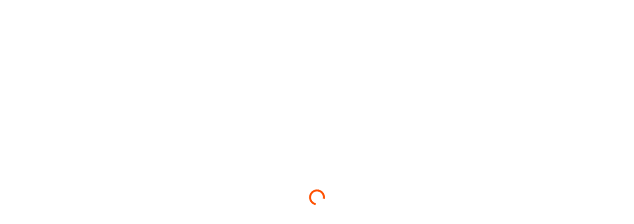

--- FILE ---
content_type: application/javascript; charset=UTF-8
request_url: https://intellect.mnjura.com/api/browser?cb=_btJsonpCbg6oegquzyw52yqnjr676fa&bid=66ad0bc8-e853-4620-8019-775e59489d7b
body_size: -8
content:
_btJsonpCbg6oegquzyw52yqnjr676fa({"int":[],"seg":[]});

--- FILE ---
content_type: application/javascript; charset=utf-8
request_url: https://mnjura.com/iam/hello?cb=_btJsonpCb5h2hnrbrnruka320lh3hs
body_size: 86
content:
_btJsonpCb5h2hnrbrnruka320lh3hs({"__bTech_p":"66ad0bc8-e853-4620-8019-775e59489d7b","created":true});

--- FILE ---
content_type: text/javascript
request_url: https://world.thaipbs.or.th/_nuxt/C2RaFf83.js
body_size: -143
content:
import{b3 as t,aF as s}from"./CF9t9uB1.js";const i=e=>e?e.includes("http")||e.includes("https")?e:!e.includes("http")&&e.includes("/uploads")?`${t}${e}`:`${s}${e}`:"";export{i as f};
